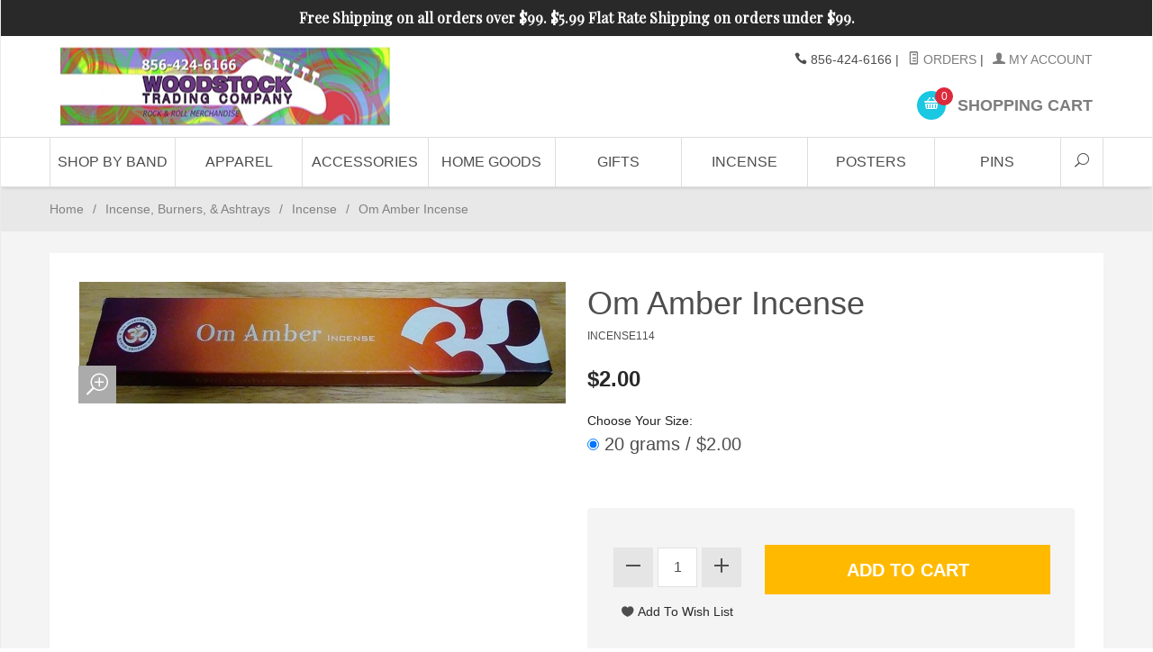

--- FILE ---
content_type: text/html; charset=utf-8
request_url: https://www.woodstocktradeco.com/om-amber-incense.html
body_size: 11086
content:
<!DOCTYPE html><html lang="en" class="no-js" xmlns:fb="http://ogp.me/ns/fb#"><head><title>Om Amber Incense: Woodstock Trading Company</title><script type="text/javascript">
var MMThemeBreakpoints =
[
{
"code":	"mobile",
"name":	"Mobile",
"start":	{
"unit": "px",
"value": ""
}
,
"end":	{
"unit": "em",
"value": "39.999"
}
}
,{
"code":	"tablet",
"name":	"Tablet",
"start":	{
"unit": "px",
"value": ""
}
,
"end":	{
"unit": "em",
"value": "59.999"
}
}
];
</script>
<script type="text/javascript">
var json_url = "https:\/\/www.woodstocktradeco.com\/mm5\/json.mvc\u003F";
var json_nosessionurl = "https:\/\/www.woodstocktradeco.com\/mm5\/json.mvc\u003F";
var Store_Code = "WDSTK";
</script>
<script type="text/javascript" src="https://www.woodstocktradeco.com/mm5/clientside.mvc?T=45e0679f&amp;Module_Code=paypalcp&amp;Filename=runtime.js" integrity="sha512-A6/Hrcz8/r8OYVd2LYO313hk0S6tB5l/XeeOIIsdTxBuJqhAXWVVYIyDEomW+X+c75UgL0HeRe1C+MA3wdZSUw==" crossorigin="anonymous" async defer></script>
<script src="https://www.paypal.com/sdk/js?client-id=AcCNNzIa9VV_d1q2jFf4pNN33IIecvECC34nYq0EJIGN9EonWCRQD5JkXT_EDm6rOSCvnRE9g6JOGZXc&amp;merchant-id=JNERYGNABEHX8&amp;currency=USD&amp;components=buttons,messages" data-partner-attribution-id="Miva_PCP"></script>
<script type="text/javascript" src="https://www.woodstocktradeco.com/mm5/clientside.mvc?T=45e0679f&amp;Filename=ajax.js" integrity="sha512-hBYAAq3Edaymi0ELd4oY1JQXKed1b6ng0Ix9vNMtHrWb3FO0tDeoQ95Y/KM5z3XmxcibnvbVujqgLQn/gKBRhA==" crossorigin="anonymous"></script>
<script type="text/javascript" src="https://www.woodstocktradeco.com/mm5/clientside.mvc?T=45e0679f&amp;Filename=runtime_ui.js" integrity="sha512-ZIZBhU8Ftvfk9pHoUdkXEXY8RZppw5nTJnFsMqX+3ViPliSA/Y5WRa+eK3vIHZQfqf3R/SXEVS1DJTjmKgVOOw==" crossorigin="anonymous"></script>
<script type="text/javascript" src="https://www.woodstocktradeco.com/mm5/clientside.mvc?T=45e0679f&amp;Module_Code=cmp-cssui-searchfield&amp;Filename=runtime.js" integrity="sha512-GT3fQyjPOh3ZvhBeXjc3+okpwb4DpByCirgPrWz6TaihplxQROYh7ilw9bj4wu+hbLgToqAFQuw3SCRJjmGcGQ==" crossorigin="anonymous"></script>
<script type="text/javascript">
var MMSearchField_Search_URL_sep = "https:\/\/www.woodstocktradeco.com\/product-search.html\u003FSearch=";
(function( obj, eventType, fn )
{
if ( obj.addEventListener )
{
obj.addEventListener( eventType, fn, false );
}
else if ( obj.attachEvent )
{
obj.attachEvent( 'on' + eventType, fn );
}
})( window, 'mmsearchfield_override', function()
{
MMSearchField.prototype.onMenuAppendHeader = function(){return null;}MMSearchField.prototype.onMenuAppendItem = function( data ){var span;span = newElement( 'span', null, null, null );span.innerHTML = data;return span;}MMSearchField.prototype.onMenuAppendStoreSearch = function( search_value ){var item;item = newElement( 'div', { 'class': 'mm_searchfield_menuitem mm_searchfield_menuitem_storesearch' }, null, null );item.element_text = newTextNode( 'Search store for product "' + search_value + '"', item );return item;}MMSearchField.prototype.onFocus = function( e ) { ; };MMSearchField.prototype.onBlur = function( e ) { ; };
} );
</script>
<!-- Global site tag (gtag.js) - Google Analytics --><script async src="https://www.googletagmanager.com/gtag/js?id=UA-178004724-1"></script><script>window.dataLayer = window.dataLayer || [];function gtag(){dataLayer.push(arguments);}gtag('js', new Date());gtag('config', 'UA-178004724-1');</script><link rel="preload" href="https://www.woodstocktradeco.com/mm5/themes/suivant/fonts/ElegantIcons.woff" as="font" type="font/woff" crossorigin="anonymous"><link rel="preload" href="https://www.woodstocktradeco.com/mm5/themes/suivant/fonts/Suivant.woff?-d1oe69" as="font" type="font/woff" crossorigin="anonymous"><base href="https://www.woodstocktradeco.com/mm5/" /><meta charset="utf-8" /><meta http-equiv="X-UA-Compatible" content="IE=edge" /><meta name="viewport" content="width=device-width, initial-scale=1" /><link rel="canonical" href="https://www.woodstocktradeco.com/om-amber-incense.html" /><meta name="description" content="This is a lightly sweet, vanilla amber base with an elegant addition of sandalwood.  It’s just so warm and welcoming." />
<meta name="keywords" content="Om Amber Incense" />
<link href="themes/suivant/css/css.php" rel="stylesheet" /><style type="text/css">
body
{
font-family: Tahoma, Geneva, sans-serif;
}
</style>
<link href="https://fonts.googleapis.com/css?family=Playfair+Display:400,400italic,700italic" rel="stylesheet" data-norem /><script language="JavaScript">function clientdimensions_cookieIsSet( name ){var i, cookies, cookie_name, values;cookies = document.cookie.split( ';' );for ( i = 0; i < cookies.length; i++ ){values = cookies[ i ].split( '=' );if ( values.length ){cookie_name = values[ 0 ].replace( /^\s+|\s+$/g, '' );if ( name == cookie_name ){return true;}}}return false;}function clientdimensions_getWindowWidth(){if ( window.innerWidth )	return window.innerWidth;else if ( document.documentElement && document.documentElement.clientWidth )	return document.documentElement.clientWidth;else if ( document.body && document.body.clientWidth )	return document.body.clientWidth;}function clientdimensions_getWindowHeight(){if ( window.innerHeight )	return window.innerHeight;else if ( document.documentElement && document.documentElement.clientHeight )	return document.documentElement.clientHeight;else if ( document.body && document.body.clientHeight )	return document.body.clientHeight;}setTimeout( function(){var clientdimensions_reload;clientdimensions_reload = !clientdimensions_cookieIsSet( 'mm-clientdimensions-width' ) || !clientdimensions_cookieIsSet( 'mm-clientdimensions-height' );document.cookie = 'mm-clientdimensions-width=' + clientdimensions_getWindowWidth();document.cookie = 'mm-clientdimensions-height=' + clientdimensions_getWindowHeight();if ( clientdimensions_reload ){if ( window.stop ){window.stop();}location.reload( true );}window.onresize = function( event ){document.cookie = 'mm-clientdimensions-width=' + clientdimensions_getWindowWidth();document.cookie = 'mm-clientdimensions-height=' + clientdimensions_getWindowHeight();}}, 0 );</script><!--[if lt IE 9]><script src="themes/suivant/js/modernizr.js"></script><script src="themes/suivant/js/respond.min.js"></script><![endif]--><script type="text/javascript" src="https://www.woodstocktradeco.com/mm5/clientside.mvc?T=45e0679f&Module_Code=mvga&amp;Filename=mvga.js"></script><link type="text/css" media="all" rel="stylesheet" integrity="sha256-lWOXBr8vqpiy3pliCN1FmPIYkHdcr8Y0nc2BRMranrA= sha384-0K5gx4GPe3B0+RaqthenpKbJBAscHbhUuTd+ZmjJoHkRs98Ms3Pm2S4BvJqkmBdh sha512-wrhf+QxqNNvI+O73Y1XxplLd/Bt2GG2kDlyCGfeByKkupyZlAKZKAHXE2TM9/awtFar6eWl+W9hNO6Mz2QrA6Q==" crossorigin="anonymous" href="https://www.woodstocktradeco.com/mm5/json.mvc?Store_Code=WDSTK&amp;Function=CSSResource_Output&amp;CSSResource_Code=mm-theme-styles&T=76b01227" data-resource-group="modules" data-resource-code="mm-theme-styles" /><script type="text/javascript" src="https://www.woodstocktradeco.com/mm5/clientside.mvc?T=45e0679f&amp;Filename=runtime.js" integrity="sha512-EiU7WIxWkagpQnQdiP517qf12PSFAddgl4rw2GQi8wZOt6BLZjZIAiX4R53VP0ePnkTricjSB7Edt1Bef74vyg==" crossorigin="anonymous"></script><script type="text/javascript" src="https://www.woodstocktradeco.com/mm5/clientside.mvc?T=45e0679f&amp;Filename=MivaEvents.js" integrity="sha512-bmgSupmJLB7km5aCuKy2K7B8M09MkqICKWkc+0w/Oex2AJv3EIoOyNPx3f/zwF0PZTuNVaN9ZFTvRsCdiz9XRA==" crossorigin="anonymous"></script><script type="text/javascript" src="https://www.woodstocktradeco.com/mm5/clientside.mvc?T=45e0679f&amp;Filename=ImageMachine.js" integrity="sha512-luSn6atUPOw8U8HPV927zNVkcbbDcvbAlaSh/MEWznSCrOzPC2iQVeXSwLabEEn43FBmR6lKN0jhsWKmJR4n1Q==" crossorigin="anonymous"></script><script>var gallery = [],thumbnailIndex = 0;ImageMachine.prototype.ImageMachine_Generate_Thumbnail = function (thumbnail_image, main_image, closeup_image, type_code) {var thumbnail,img;thumbnail = document.createElement('div');thumbnail.className = 'column one-third medium-one-fourth';thumbnail.setAttribute('data-index', thumbnailIndex++);if (typeof(thumbnail_image) == 'string' && thumbnail_image.length > 0) {img = document.createElement('img');img.src = thumbnail_image;thumbnail.appendChild(img);};if (typeof(closeup_image) == 'string' && closeup_image.length > 0) {gallery.push({src: closeup_image,title: 'Om Amber Incense'});};return thumbnail;};</script><meta property="og:title" content="Om Amber Incense" /><meta property="og:type" content="product" /><meta property="og:image" content="https://www.woodstocktradeco.com/mm5/graphics/00000002/incense114.jpg" /><meta property="og:url" content="https://www.woodstocktradeco.com/om-amber-incense.html" /><meta property="og:site_name" content="Woodstock Trading Company" /><meta property="og:description" content="Check out the deal on Om Amber Incense at Woodstock Trading Company" /><script type="text/javascript">var switchTo5x=true;</script><script type="text/javascript">stLight.options({publisher: "8a1554ad-3672-4de7-8fdb-355d37d7d48f", doNotHash: false, doNotCopy: false, hashAddressBar: false});</script></head><body id="js-PROD" class="boxed prod single-column INCENSE114"><!--[if lt IE 9]> <p class="message closable message-info browsehappy align-center"><a href="#" class="close">&times;</a>You are using an <strong>outdated</strong> browser.<br />Please <a href="http://browsehappy.com/" target="_blank" rel="nofollow">upgrade your browser</a> to improve your experience.</p> <![endif]--><nav class="mobile-menu mobile-menu-left"><div class="row mobile-navigation-header"><a href="https://www.woodstocktradeco.com/customer-log-in.html" rel="nofollow" class="column one-third align-center bg-gray charcoal"><span data-rt-icon="&#x61;"></span><small>ACCOUNT</small></a><a href="https://www.woodstocktradeco.com/contact-us.html" rel="nofollow" class="column one-third align-center bg-gray charcoal"><span data-icon="&#xe090;"></span><small>CONTACT</small></a><a href="https://www.woodstocktradeco.com/shopping-cart.html" rel="nofollow" class="column one-third align-center bg-sky white"><span data-rt-icon="&#x65;"></span><small>MY CART</small></a></div><form action="https://www.woodstocktradeco.com/product-search.html" method="post" class="row mobile-navigation-search"><input type="search" name="Search" value="" placeholder="Search&hellip;" class="column four-fifths bg-transparent" /><button type="submit" class="button button-square column one-fifth bg-transparent"><span data-icon="&#x55;"></span></button></form><div id="js-mobile-navigation" class="mobile-navigation"></div></nav><!-- end mobile-navigation --><div id="js-site-overlay" class="site-overlay"></div><!-- end site-overlay --><div id="js-site-wrapper" class="site-wrapper"><header id="js-header" class="header clearfix"><div class="pre-header clearfix bg-charcoal"><nav class="row wrap"><ul class="align-center"><li class="pre-header--promo">
<span id="promo-message" class="readytheme-banner">
<strong>
	<span class="button-normal-font playfair white">
		Free Shipping on all orders over $99. $5.99 Flat Rate Shipping on orders under $99.
	</span>
</strong>
</span>
</li></ul></nav></div><!-- end pre-header --><div id="js-main-header" class="row wrap main-header vertical-align-parent"><ul class="medium-all-hidden no-list mobile-main-header"><li class="column one-sixth toggle-slide-left mobile-menu-button"><span data-icon="&#x61;"></span></li><li class="column two-thirds"><a href="https://www.woodstocktradeco.com/" title="Woodstock Trading Company" class="align-center" rel="nofollow"><img src="graphics/00000002/logo_2_sm_2.jpg" alt="Welcome to Woodstock Trading Company" title="Welcome to Woodstock Trading Company" /></a></li><li id="js-mobile-basket-button" class="column one-sixth nlp mobile-basket-button"><span data-rt-icon="&#x65;" class="bg-sky white"><span class="notification bg-red white basket-count">0</span></span></li></ul><a href="https://www.woodstocktradeco.com/" title="Woodstock Trading Company" class="column all-hidden medium-all-shown medium-two-fifths large-one-third align-center medium-align-left vertical-align"><img src="graphics/00000002/logo_2_sm_2.jpg" alt="Welcome to Woodstock Trading Company" title="Welcome to Woodstock Trading Company" /></a><div class="column all-hidden medium-all-shown medium-three-fifths large-two-thirds align-right float-right"><div class="column whole np service-links uppercase"><span data-icon="&#xe090;"></span> 856-424-6166<span class="breadcrumb-border">|</span><a href="https://www.woodstocktradeco.com/look-up-order-history.html"><span data-rt-icon="&#X68;"></span> Orders</a><span class="breadcrumb-border">|</span><a href="https://www.woodstocktradeco.com/customer-log-in.html"><span data-rt-icon="&#X61;"></span> My Account</a></div><div class="column whole np"><div class="mini-basket"><a href="https://www.woodstocktradeco.com/shopping-cart.html" rel="nofollow" id="js-mini-basket"><span data-rt-icon="&#x65;" class="bg-sky white"><span id="js-mini-basket-count" class="notification bg-red white basket-count">0</span></span><span class="align-middle ultrabold uppercase"> Shopping Cart</span></a></div></div></div><div id="js-mini-basket-container" class="column whole small-half large-one-third mini-basket-container"><div class="row mini-basket-content" data-itemcount="0" data-subtotal=""><h3 class="column whole normal np"><span class="inline-block">Shopping Cart</span></h3><div class="breaker clear"></div><h5 class="column whole align-center">Your cart is currently empty.</h5></div><div class="row"><div class="column whole button button-square align-center bg-transparent" data-icon="&#x36;"></div></div></div></div><!-- end main-header --><nav id="js-navigation-bar" class="navigation-bar navigation_bar">
<div class="row all-hidden medium-all-shown large-all-hidden mobile-navigation-bar">
<div class="column one-eighth align-left toggle-slide-left"><span data-icon="&#x61;"> Shop</span></div>
<div id="js-open-global-search--tablet" class="column one-twelfth float-right open-global-search--tablet"><span data-rt-icon="&#x6a;"></span></div>
</div>
<ul id="js-navigation-set" class="navigation-set horizontal-mega-menu">
<li class="level-1">
<span><a href="https://www.woodstocktradeco.com/bands.html" target="_self">Shop By Band</a></span>
<ul>
<li class="level-2">
<span><a href="https://www.woodstocktradeco.com/grateful-dead-shirts-posters-more.html" target="_self">Grateful Dead</a></span>
</li>
<li class="level-2">
<span><a href="https://www.woodstocktradeco.com/jerry-garcia.html" target="_self">Jerry Garcia</a></span>
</li>
<li class="level-2">
<span><a href="https://www.woodstocktradeco.com/beatles.html" target="_self">Beatles</a></span>
</li>
<li class="level-2">
<span><a href="https://www.woodstocktradeco.com/led-zeppelin.html" target="_self">Led Zeppelin</a></span>
</li>
<li class="level-2">
<span><a href="https://www.woodstocktradeco.com/phish.html" target="_self">Phish</a></span>
</li>
<li class="level-2">
<span><a href="https://www.woodstocktradeco.com/pink-floyd.html" target="_self">Pink Floyd</a></span>
</li>
<li class="level-2">
<span><a href="https://www.woodstocktradeco.com/acdc.html" target="_self">AC/DC</a></span>
</li>
<li class="level-2">
<span><a href="https://www.woodstocktradeco.com/aerosmith.html" target="_self">Aerosmith</a></span>
</li>
<li class="level-2">
<span><a href="https://www.woodstocktradeco.com/allman-brothers.html" target="_self">Allman Brothers</a></span>
</li>
<li class="level-2">
<span><a href="https://www.woodstocktradeco.com/billy-joel.html" target="_self">Billy Joel</a></span>
</li>
<li class="level-2">
<span><a href="https://www.woodstocktradeco.com/black-crowes.html" target="_self">Black Crowes</a></span>
</li>
<li class="level-2">
<span><a href="https://www.woodstocktradeco.com/black-sabbath.html" target="_self">Black Sabbath</a></span>
</li>
<li class="level-2">
<span><a href="https://www.woodstocktradeco.com/blondie.html" target="_self">Blondie</a></span>
</li>
<li class="level-2">
<span><a href="https://www.woodstocktradeco.com/blues-traveler.html" target="_self">Blues Traveler</a></span>
</li>
<li class="level-2">
<span><a href="https://www.woodstocktradeco.com/bob-dylan.html" target="_self">Bob Dylan</a></span>
</li>
<li class="level-2">
<span><a href="https://www.woodstocktradeco.com/bob-marley.html" target="_self">Bob Marley</a></span>
</li>
<li class="level-2">
<span><a href="https://www.woodstocktradeco.com/bon-jovi.html" target="_self">Bon Jovi</a></span>
</li>
<li class="level-2">
<span><a href="https://www.woodstocktradeco.com/boston.html" target="_self">Boston</a></span>
</li>
<li class="level-2">
<span><a href="https://www.woodstocktradeco.com/bruce-springsteen.html" target="_self">Bruce Springsteen</a></span>
</li>
<li class="level-2">
<span><a href="https://www.woodstocktradeco.com/crosby-stills-nash-young.html" target="_self">Crosby, Stills, Nash, &amp; Young</a></span>
</li>
<li class="level-2">
<span><a href="https://www.woodstocktradeco.com/dave-matthews.html" target="_self">Dave Matthews</a></span>
</li>
<li class="level-2">
<span><a href="https://www.woodstocktradeco.com/david-bowie.html" target="_self">David Bowie</a></span>
</li>
<li class="level-2">
<span><a href="https://www.woodstocktradeco.com/def-leppard.html" target="_self">Def Leppard</a></span>
</li>
<li class="level-2">
<span><a href="https://www.woodstocktradeco.com/elton-john.html" target="_self">Elton John</a></span>
</li>
<li class="level-2">
<span><a href="https://www.woodstocktradeco.com/elvis-presley.html" target="_self">Elvis Presley</a></span>
</li>
<li class="level-2">
<span><a href="https://www.woodstocktradeco.com/emerson-lake-palmer.html" target="_self">Emerson, Lake, &amp; Palmer</a></span>
</li>
<li class="level-2">
<span><a href="https://www.woodstocktradeco.com/eric-clapton.html" target="_self">Eric Clapton</a></span>
</li>
<li class="level-2">
<span><a href="https://www.woodstocktradeco.com/fleetwood-mac.html" target="_self">Fleetwood Mac</a></span>
</li>
<li class="level-2">
<span><a href="https://www.woodstocktradeco.com/foghat.html" target="_self">Foghat</a></span>
</li>
<li class="level-2">
<span><a href="https://www.woodstocktradeco.com/foo-fighters.html" target="_self">Foo Fighters</a></span>
</li>
<li class="level-2">
<span><a href="https://www.woodstocktradeco.com/foreigner.html" target="_self">Foreigner</a></span>
</li>
<li class="level-2">
<span><a href="https://www.woodstocktradeco.com/frank-zappa.html" target="_self">Frank Zappa</a></span>
</li>
<li class="level-2">
<span><a href="https://www.woodstocktradeco.com/genesis.html" target="_self">Genesis</a></span>
</li>
<li class="level-2">
<span><a href="https://www.woodstocktradeco.com/godsmack.html" target="_self">Godsmack</a></span>
</li>
<li class="level-2">
<span><a href="https://www.woodstocktradeco.com/govt-mule.html" target="_self">Gov't Mule</a></span>
</li>
<li class="level-2">
<span><a href="https://www.woodstocktradeco.com/green-day.html" target="_self">Green Day</a></span>
</li>
<li class="level-2">
<span><a href="https://www.woodstocktradeco.com/heart.html" target="_self">Heart</a></span>
</li>
<li class="level-2">
<span><a href="https://www.woodstocktradeco.com/iron-maiden.html" target="_self">Iron Maiden</a></span>
</li>
<li class="level-2">
<span><a href="https://www.woodstocktradeco.com/janis-joplin.html" target="_self">Janis Joplin</a></span>
</li>
<li class="level-2">
<span><a href="https://www.woodstocktradeco.com/jefferson-airplane.html" target="_self">Jefferson Airplane</a></span>
</li>
<li class="level-2">
<span><a href="https://www.woodstocktradeco.com/jethro-tull.html" target="_self">Jethro Tull</a></span>
</li>
<li class="level-2">
<span><a href="https://www.woodstocktradeco.com/jimi-hendrix.html" target="_self">Jimi Hendrix</a></span>
</li>
<li class="level-2">
<span><a href="https://www.woodstocktradeco.com/jimmy-buffet.html" target="_self">Jimmy Buffet</a></span>
</li>
<li class="level-2">
<span><a href="https://www.woodstocktradeco.com/john-mayer.html" target="_self">John Mayer</a></span>
</li>
<li class="level-2">
<span><a href="https://www.woodstocktradeco.com/johnny-cash.html" target="_self">Johnny Cash</a></span>
</li>
<li class="level-2">
<span><a href="https://www.woodstocktradeco.com/journey.html" target="_self">Journey</a></span>
</li>
<li class="level-2">
<span><a href="https://www.woodstocktradeco.com/kiss.html" target="_self">KISS</a></span>
</li>
<li class="level-2">
<span><a href="https://www.woodstocktradeco.com/lynyrd-skynyrd.html" target="_self">Lynyrd Skynyrd</a></span>
</li>
<li class="level-2">
<span><a href="https://www.woodstocktradeco.com/metallica.html" target="_self">Metallica</a></span>
</li>
<li class="level-2">
<span><a href="https://www.woodstocktradeco.com/moe.html" target="_self">Moe</a></span>
</li>
<li class="level-2">
<span><a href="https://www.woodstocktradeco.com/neil-young.html" target="_self">Neil Young</a></span>
</li>
<li class="level-2">
<span><a href="https://www.woodstocktradeco.com/nirvana.html" target="_self">Nirvana</a></span>
</li>
<li class="level-2">
<span><a href="https://www.woodstocktradeco.com/peter-gabriel.html" target="_self">Peter Gabriel</a></span>
</li>
<li class="level-2">
<span><a href="https://www.woodstocktradeco.com/queen.html" target="_self">Queen</a></span>
</li>
<li class="level-2">
<span><a href="https://www.woodstocktradeco.com/ramones.html" target="_self">Ramones</a></span>
</li>
<li class="level-2">
<span><a href="https://www.woodstocktradeco.com/ratdog.html" target="_self">Ratdog</a></span>
</li>
<li class="level-2">
<span><a href="https://www.woodstocktradeco.com/red-hot-chili-peppers.html" target="_self">Red Hot Chili Peppers</a></span>
</li>
<li class="level-2">
<span><a href="https://www.woodstocktradeco.com/rolling-stones.html" target="_self">Rolling Stones</a></span>
</li>
<li class="level-2">
<span><a href="https://www.woodstocktradeco.com/rush.html" target="_self">RUSH</a></span>
</li>
<li class="level-2">
<span><a href="https://www.woodstocktradeco.com/santana.html" target="_self">Santana</a></span>
</li>
<li class="level-2">
<span><a href="https://www.woodstocktradeco.com/sex-pistols.html" target="_self">Sex Pistols</a></span>
</li>
<li class="level-2">
<span><a href="https://www.woodstocktradeco.com/steve-miller-band.html" target="_self">Steve Miller Band</a></span>
</li>
<li class="level-2">
<span><a href="https://www.woodstocktradeco.com/stevie-ray-vaughan.html" target="_self">Stevie Ray Vaughan</a></span>
</li>
<li class="level-2">
<span><a href="https://www.woodstocktradeco.com/string-cheese-incident.html" target="_self">String Cheese Incident</a></span>
</li>
<li class="level-2">
<span><a href="https://www.woodstocktradeco.com/sublime.html" target="_self">Sublime</a></span>
</li>
<li class="level-2">
<span><a href="https://www.woodstocktradeco.com/the-band.html" target="_self">The Band</a></span>
</li>
<li class="level-2">
<span><a href="https://www.woodstocktradeco.com/the-doors.html" target="_self">The Doors</a></span>
</li>
<li class="level-2">
<span><a href="https://www.woodstocktradeco.com/the-eagles.html" target="_self">The Eagles</a></span>
</li>
<li class="level-2">
<span><a href="https://www.woodstocktradeco.com/the-who.html" target="_self">The Who</a></span>
</li>
<li class="level-2">
<span><a href="https://www.woodstocktradeco.com/tom-petty.html" target="_self">Tom Petty</a></span>
</li>
<li class="level-2">
<span><a href="https://www.woodstocktradeco.com/van-halen.html" target="_self">Van Halen</a></span>
</li>
<li class="level-2">
<span><a href="https://www.woodstocktradeco.com/woodstock.html" target="_self">Woodstock</a></span>
</li>
<li class="level-2">
<span><a href="https://www.woodstocktradeco.com/yes.html" target="_self">Yes</a></span>
</li>
<li class="level-2">
<span><a href="https://www.woodstocktradeco.com/zz-top.html" target="_self">ZZ Top</a></span>
</li>
</ul>
</li>
<li class="level-1">
<span><a href="https://www.woodstocktradeco.com/apparel.html" target="_self">Apparel</a></span>
<ul>
<li class="level-2">
<span><a href="https://www.woodstocktradeco.com/t-shirts.html" target="_self">Shirts</a></span>
</li>
<li class="level-2">
<span><a href="https://www.woodstocktradeco.com/mens-apparel.html" target="_self">Men</a></span>
</li>
<li class="level-2">
<span><a href="https://www.woodstocktradeco.com/womens-apparel.html" target="_self">Women</a></span>
</li>
<li class="level-2">
<span><a href="https://www.woodstocktradeco.com/woodtock-trading-company-childrens-clothing.html" target="_parent">Children</a></span>
</li>
<li class="level-2">
<span><a href="https://www.woodstocktradeco.com/footwear.html" target="_self">Footwear</a></span>
</li>
<li class="level-2">
<span><a href="https://www.woodstocktradeco.com/headwear.html" target="_self">Headwear</a></span>
<ul>
<li class="level-3"><span><a href="https://www.woodstocktradeco.com/hats.html" target="_self">Hats</a></span></li>
<li class="level-3"><span><a href="https://www.woodstocktradeco.com/bandanas.html" target="_self">Bandanas</a></span></li>
<li class="level-3"><span><a href="https://www.woodstocktradeco.com/headbands.html" target="_self">Headbands</a></span></li>
</ul>
</li>
<li class="level-2">
<span><a href="https://www.woodstocktradeco.com/outerwear.html" target="_self">Outerwear</a></span>
</li>
</ul>
</li>
<li class="level-1">
<span><a href="https://www.woodstocktradeco.com/classic-rock-clothing-and-accessories.html" target="_self">Accessories</a></span>
<ul>
<li class="level-2">
<span><a href="https://www.woodstocktradeco.com/bags-pouches.html" target="_self">Bags</a></span>
</li>
<li class="level-2">
<span><a href="https://www.woodstocktradeco.com/beads.html" target="_self">Beads</a></span>
</li>
<li class="level-2">
<span><a href="https://www.woodstocktradeco.com/belts.html" target="_self">Belts</a></span>
</li>
<li class="level-2">
<span><a href="https://www.woodstocktradeco.com/belt-buckles.html" target="_self">Belt Buckles</a></span>
</li>
<li class="level-2">
<span><a href="https://www.woodstocktradeco.com/cd-wallets.html" target="_self">CD Wallets</a></span>
</li>
<li class="level-2">
<span><a href="https://www.woodstocktradeco.com/guitar-picks-straps.html" target="_self">Guitar Picks &amp; Straps</a></span>
</li>
<li class="level-2">
<span><a href="https://www.woodstocktradeco.com/jewelry.html" target="_self">Jewelry</a></span>
</li>
<li class="level-2">
<span><a href="https://www.woodstocktradeco.com/keychains-lanyards.html" target="_self">Keychains &amp; Lanyards</a></span>
</li>
<li class="level-2">
<span><a href="https://www.woodstocktradeco.com/lighters.html" target="_self">Lighters</a></span>
</li>
<li class="level-2">
<span><a href="https://www.woodstocktradeco.com/patches.html" target="_self">Patches</a></span>
</li>
<li class="level-2">
<span><a href="https://www.woodstocktradeco.com/stickers.html" target="_self">Stickers</a></span>
</li>
<li class="level-2">
<span><a href="https://www.woodstocktradeco.com/temporary-tattoos.html" target="_self">Temporary Tattoos</a></span>
</li>
<li class="level-2">
<span><a href="https://www.woodstocktradeco.com/wallets.html" target="_self">Wallets</a></span>
</li>
</ul>
</li>
<li class="level-1">
<span><a href="https://www.woodstocktradeco.com/home-pets-auto.html" target="_self">Home Goods</a></span>
<ul>
<li class="level-2">
<span><a href="https://www.woodstocktradeco.com/blankets-throws.html" target="_self">Blankets &amp; Throws</a></span>
</li>
<li class="level-2">
<span><a href="https://www.woodstocktradeco.com/body-oils.html" target="_self">Body Oils</a></span>
</li>
<li class="level-2">
<span><a href="https://www.woodstocktradeco.com/calendars.html" target="_self">Calendars</a></span>
</li>
<li class="level-2">
<span><a href="https://www.woodstocktradeco.com/candles.html" target="_self">Candles</a></span>
</li>
<li class="level-2">
<span><a href="https://www.woodstocktradeco.com/clocks.html" target="_self">Clocks</a></span>
</li>
<li class="level-2">
<span><a href="https://www.woodstocktradeco.com/door-beads.html" target="_self">Door Beads</a></span>
</li>
<li class="level-2">
<span><a href="https://www.woodstocktradeco.com/drinkware.html" target="_self">Drinkware</a></span>
</li>
<li class="level-2">
<span><a href="https://www.woodstocktradeco.com/games.html" target="_self">Games</a></span>
</li>
<li class="level-2">
<span><a href="https://www.woodstocktradeco.com/holiday-ornaments.html" target="_self">Holiday Ornaments</a></span>
</li>
<li class="level-2">
<span><a href="https://www.woodstocktradeco.com/laptop-skins.html" target="_self">Laptop Skins</a></span>
</li>
<li class="level-2">
<span><a href="https://www.woodstocktradeco.com/lights.html" target="_self">Lights</a></span>
</li>
<li class="level-2">
<span><a href="https://www.woodstocktradeco.com/lunch-boxes.html" target="_self">Lunch Boxes</a></span>
</li>
<li class="level-2">
<span><a href="https://www.woodstocktradeco.com/magnets.html" target="_self">Magnets</a></span>
</li>
<li class="level-2">
<span><a href="https://www.woodstocktradeco.com/memo-boards.html" target="_self">Memo Boards</a></span>
</li>
<li class="level-2">
<span><a href="https://www.woodstocktradeco.com/mousepads.html" target="_self">Mouse Pads</a></span>
</li>
<li class="level-2">
<span><a href="https://www.woodstocktradeco.com/phone-accessories.html" target="_self">Phone Accessories</a></span>
</li>
<li class="level-2">
<span><a href="https://www.woodstocktradeco.com/picture-frames.html" target="_self">Picture Frames</a></span>
</li>
<li class="level-2">
<span><a href="https://www.woodstocktradeco.com/playingtrading-cards.html" target="_self">Playing Cards</a></span>
</li>
<li class="level-2">
<span><a href="https://www.woodstocktradeco.com/puzzles.html" target="_self">Puzzles</a></span>
</li>
<li class="level-2">
<span><a href="https://www.woodstocktradeco.com/soap.html" target="_self">Soap</a></span>
</li>
<li class="level-2">
<span><a href="https://www.woodstocktradeco.com/tapestries.html" target="_self">Tapestries</a></span>
</li>
<li class="level-2">
<span><a href="https://www.woodstocktradeco.com/towels.html" target="_self">Towels</a></span>
</li>
</ul>
</li>
<li class="level-1">
<span><a href="https://www.woodstocktradeco.com/collectibles-gifts.html" target="_self">Gifts</a></span>
<ul>
<li class="level-2">
<span><a href="https://www.woodstocktradeco.com/air-fresheners.html" target="_self">Air Fresheners</a></span>
</li>
<li class="level-2">
<span><a href="https://www.woodstocktradeco.com/collars-leashes.html" target="_self">Collars &amp; Leashes</a></span>
</li>
<li class="level-2">
<span><a href="https://www.woodstocktradeco.com/license-plates-frames.html" target="_self">License Plates &amp; Frames</a></span>
</li>
<li class="level-2">
<span><a href="https://www.woodstocktradeco.com/sporting-goods.html" target="_self">Sporting Goods</a></span>
</li>
</ul>
</li>
<li class="level-1">
<span><a href="https://www.woodstocktradeco.com/incense-burners-ashtrays.html" target="_self">Incense</a></span>
<ul>
<li class="level-2">
<span><a href="https://www.woodstocktradeco.com/incense.html" target="_self">Incense</a></span>
</li>
<li class="level-2">
<span><a href="https://www.woodstocktradeco.com/incense-burners-ashtrays-4607.html" target="_self">Incense Burners</a></span>
</li>
</ul>
</li>
<li class="level-1">
<span><a href="https://www.woodstocktradeco.com/posters.html" target="_self">Posters</a></span>
</li>
<li class="level-1">
<span><a href="https://www.woodstocktradeco.com/pins.html" target="_self">Pins</a></span>
</li>
<li id="js-open-global-search" class="level-1 open-global-search"><a href="https://www.woodstocktradeco.com/mm5/merchant.mvc?Screen=SRCH" data-rt-icon="&#x6a;"></a></li>
</ul>
<div class="row wrap">
<form action="https://www.woodstocktradeco.com/product-search.html" method="post" id="js-global-search" class="column whole large-half bg-white nrp global-search hide">
<input type="search" name="Search" value="" placeholder="Search&hellip;" class="bg-transparent nb input-large-font" />
<button type="submit" class="button button-square bg-transparent nb np button-large-font" data-rt-icon="&#x64;"></button>
</form>
</div>
</nav><!-- end navigation-bar --><script type='text/javascript' src='//platform-api.sharethis.com/js/sharethis.js#property=5b744ef7cf37800012d86438&product=social-ab' async='async'></script></header><!-- end header --><main><div class="row breadcrumbs"><nav class="column whole wrap float-none large-np"><ul><li><a href="https://www.woodstocktradeco.com/" title="Home" class="breadcrumb-home">Home</a><span class="breadcrumb-border">&#47;</span></li><li><a href="https://www.woodstocktradeco.com/incense-burners-ashtrays.html" title="Incense, Burners, & Ashtrays">Incense, Burners, & Ashtrays</a><span class="breadcrumb-border">&#47;</span></li><li><a href="https://www.woodstocktradeco.com/incense.html" title="Incense">Incense</a><span class="breadcrumb-border">&#47;</span></li><li><span class="current-item">Om Amber Incense</span></li></ul></nav></div><!-- end breadcrumbs --><div class="wrap"><div class="row"><div class="breaker"></div><div class="column-right column whole push-none large-three-fourths large-push-one-fourth x-large-four-fifths x-large-push-one-fifth large-nrp"><div class="main-content">	<div class="row hdft-header"></div><div class="row prod-ctgy-hdft-header"></div><div class="row bg-white bottom-shadow product-information"><div class="column whole medium-all-hidden"><h1 class="nm"><span class="normal">Om Amber Incense</span></h1><small>INCENSE114</small><div class="breaker"></div><div id="js-price-value" class="h3 charcoal nm" data-base-price="2">$2.00</div><div id="js-product-discounts"></div></div><div class="column whole medium-half product-information--images"><span class="flag flag--"><span data-icon="&#x54;" id="js-main-image-zoom" class="main-image" data-index="0"><img src="graphics/en-US/cssui/blank.gif" alt="Om Amber Incense" title="Om Amber Incense" id="js-main-image" data-image="graphics/00000002/incense114.jpg" /></span></span><div class="row thumbnail-wrapper"><div id="js-thumbnails" class="column whole large-four-fifths np thumbnails"></div></div><script type="text/javascript">var image_data5669 = [
{
"type_code":	"Main",
"image_data":
[
"graphics\/00000002\/incense114_540x135.jpg",
"graphics\/00000002\/incense114_100x25.jpg",
"graphics\/00000002\/incense114_1000x251.jpg"
]
}
]
var im5669 = new ImageMachine( 'INCENSE114', 0, 'js-main-image', 'js-thumbnails', 'js-closeup-container', 'js-closeup-image', 'js-closeup-close', '', 'B', 540, 705, 1, 'B', 1000, 1300, 1, 100, 130, 1, 'graphics\/00000002\/drsethlogo.jpg' );
im5669.oninitialize( image_data5669 );
</script></div><!-- end product-information--images --><div class="column whole medium-half product-information--purchase"><div id="js-processing-purchase" class="processing-purchase"><img src="themes/suivant/images/img_ajax_processing.gif" alt="Processing..." title="Processing..." /></div><div id="js-purchase-message" class="message message-warning purchase-message"></div><form method="post" action="https://www.woodstocktradeco.com/shopping-cart.html" name="add" id="js-purchase-product" class="inline-labeling"><input type="hidden" name="Old_Screen" value="PROD" /><input type="hidden" name="Old_Search" value="" /><input type="hidden" name="Action" value="ADPR" /><input type="hidden" name="Product_Code" value="INCENSE114" /><input type="hidden" name="Category_Code" value="Incense" /><input type="hidden" name="Offset" value="" /><input type="hidden" name="AllOffset" value="" /><input type="hidden" name="CatListingOffset" value="" /><input type="hidden" name="RelatedOffset" value="" /><input type="hidden" name="SearchOffset" value="" /><div class="row"><div id="js-product-attributes" class="column whole product-attributes"><input type="hidden" name="Product_Attributes[1]:code" value="Size" data-attribute-type="radio" /><div class="form-row"><legend for="l-size" title="Choose Your Size:" class="nm normal">Choose Your Size:</legend><label for="l-20grams_2" title="20 grams / $2.00" class="show"><input type="radio" name="Product_Attributes[1]:value" value="20grams_2" id="l-20grams_2" data-attribute="Size" data-option-price="0" data-regular-price="" checked />20 grams / $2.00</label></div><input type="hidden" name="Product_Attribute_Count" value="1" id="js-product-attribute-count" /></div></div><div class="row corners add-to-cart-wrap bg-silver"><div class="column whole small-half medium-whole large-two-fifths x-large-three-tenths"><div class="row quantity-wrap align-center"><div class="column whole np"><span id="js-decrease-quantity" class="bg-gray decrease-quantity" unselectable="on" data-rt-icon="&#x67;"></span><input type="tel" name="Quantity" value="1" id="l-quantity" class="align-center" /><span id="js-increase-quantity" class="bg-gray increase-quantity" unselectable="on" data-rt-icon="&#x69;"></span></div></div><div class="row align-center"><div class="column whole np"><span data-mmnodisable="true"><span onClick="document.forms.add.action = 'https:\/\/www.woodstocktradeco.com\/wish-list.html'; document.forms.add.elements.Action.value = 'ATWL';" class="small" data-icon="&#xe089;"><input type="submit" value="Add To Wish List" class="button bg-transparent charcoal nb np" /></span></span></div></div></div><div class="column whole small-half medium-whole large-three-fifths x-large-seven-tenths"><div class="breaker small-all-hidden medium-all-shown large-all-hidden"></div><span onclick="document.forms.add.action = 'https:\/\/www.woodstocktradeco.com\/shopping-cart.html'; document.forms.add.elements.Action.value = 'ADPR';"><input type="submit" value="Add to Cart" id="js-add-to-cart" class="button button-block button-square uppercase add-to-cart bg-yellow bold" /></span></div></div></form><div class="row"><div class="column whole social-sharing"><span class='st_facebook_large' displayText='Facebook'></span>
<span class='st_sharethis_large' displayText='ShareThis'></span>
<span class='st_twitter_large' displayText='Tweet'></span>
<span class='st_tumblr_large' displayText='Tumblr'></span>
<span class='st_pinterest_large' displayText='Pinterest'></span>
<span class='st_email_large' displayText='Email'></span></div></div><div class="breaker"></div><div class="column whole np product-information--description"><h4 class="nm uppercase">Product Details</h4><hr noshade />This is a lightly sweet, vanilla amber base with an elegant addition of sandalwood.  It’s just so warm and welcoming. $2 for 15 grams.</div><!-- end product-information--description --></div><!-- end product-information--purchase --><div class="breaker clear"></div></div><!-- end product-information --><script>if (typeof am5669 !== 'undefined') {var attrMachCall = am5669;};</script><div class="row prod-ctgy-hdft-footer"></div><div class="row hdft-footer"></div><!-- Google Rich Snippets --><div itemscope itemtype="http://data-vocabulary.org/Product"><meta itemprop="name" content="Om Amber Incense" /><meta itemprop="image" content="https://www.woodstocktradeco.com/mm5/graphics/00000002/incense114.jpg" /><meta itemprop="category" content="Incense" /><meta itemprop="price" content="$2.00" /><meta itemprop="description" content="This is a lightly sweet, vanilla amber base with an elegant addition of sandalwood.  It’s just so warm and welcoming. $2 for 15 grams." /><!-- <meta itemprop="brand" content="" /> For Use With CPF --><div itemprop="offerDetails" itemscope itemtype="http://data-vocabulary.org/Offer"><meta itemprop="identifier" content="upc:INCENSE114" /><meta itemprop="price" content="$2.00" /><meta itemprop="currency" content="USD" /><meta itemprop="seller" content="Woodstock Trading Company" /><meta itemprop="condition" content="new" /></div></div></div></div><!-- end column-right --><div class="column-left column hide large-show large-one-fourth large-pull-three-fourths x-large-one-fifth x-large-pull-four-fifths nlp"><nav class="bottom-shadow category-tree"><h5 class="uppercase">Categories</h5><ul><li class="level-1"><a href="https://www.woodstocktradeco.com/apparel.html" title="Apparel">Apparel</a></li><li class="level-1"><a href="https://www.woodstocktradeco.com/classic-rock-clothing-and-accessories.html" title="Apparel &amp; Accessories">Apparel &amp; Accessories</a></li><li class="level-1"><a href="https://www.woodstocktradeco.com/bands-music.html" title="Bands &amp; Music">Bands &amp; Music</a></li><li class="level-1"><a href="https://www.woodstocktradeco.com/body-oils-soaps.html" title="Body Oils &amp; Soaps">Body Oils &amp; Soaps</a></li><li class="level-1"><a href="https://www.woodstocktradeco.com/collars-leashes.html" title="Collars &amp; Leashes">Collars &amp; Leashes</a></li><li class="level-1"><a href="https://www.woodstocktradeco.com/collectibles-gifts.html" title="Collectibles &amp; Gifts">Collectibles &amp; Gifts</a></li><li class="level-1"><a href="https://www.woodstocktradeco.com/gift-certificates.html" title="Gift Certificates">Gift Certificates</a></li><li class="level-1"><a href="https://www.woodstocktradeco.com/grateful-dead-50th-anniversary.html" title="Grateful Dead 50th Anniversary">Grateful Dead 50th Anniversary</a></li><li class="level-1"><a href="https://www.woodstocktradeco.com/grateful-dead-shirts-hall-of-fame.html" title="Grateful Dead Shirts Hall of Fame">Grateful Dead Shirts Hall of Fame</a></li><li class="level-1"><a href="https://www.woodstocktradeco.com/home-pets-auto.html" title="Home, Pets, &amp; Auto">Home, Pets, &amp; Auto</a></li><li class="level-1"><a href="https://www.woodstocktradeco.com/incense-burners-ashtrays.html" title="Incense, Burners, &amp; Ashtrays"><strong>Incense, Burners, &amp; Ashtrays</strong></a></li><li class="level-2"><a href="https://www.woodstocktradeco.com/incense.html" title="Incense">Incense</a></li><li class="level-2"><a href="https://www.woodstocktradeco.com/incense-burners-ashtrays-4607.html" title="Incense Burners &amp; Ashtrays">Incense Burners &amp; Ashtrays</a></li><li class="level-1"><a href="https://www.woodstocktradeco.com/one-of-a-kind-limited-items.html" title="One Of A Kind &amp; Limited Items">One Of A Kind &amp; Limited Items</a></li><li class="level-1"><a href="https://www.woodstocktradeco.com/pins.html" title="Pins">Pins</a></li><li class="level-1"><a href="https://www.woodstocktradeco.com/posters.html" title="Posters">Posters</a></li><li class="level-1"><a href="https://www.woodstocktradeco.com/saint-patricks-day.html" title="Saint Patrick's Day">Saint Patrick's Day</a></li><li class="level-1"><a href="https://www.woodstocktradeco.com/new-additions.html" title="New Additions">New Additions</a></li></ul></nav><!-- end category-tree --></div><!-- end column-left --></div><!-- end main --><div class="bottom-wrap"></div><!-- end bottom-wrap --></div><!-- end wrap --></main><!-- end main --></div><!-- end site-wrapper --><footer class="bg-gray footer"><div class="row wrap"><div class="hide large-show column one-fourth"><h5>Our Story</h5><div id="footer_about_us" class="readytheme-contentsection">
<p>Woodstock Trading Company was founded in 1988 to serve the unique needs of people who shared in common interests and lifestyle. Then, and now, our selection of merchandise reflects this way of life. We have the area’s largest selection of Rock n’ Roll and Grateful Dead Merchandise. We consider our store a “boutique” and select a few of the best items from many, many manufacturers.</p>
</div>
</div><div class="hide medium-show column one-fourth"><h5>Categories</h5><ul class="navigation-set single-navigation-column">
<li><a href="https://www.woodstocktradeco.com/bands.html" target="_self">Shop By Band</a></li>
<li><a href="https://www.woodstocktradeco.com/product-list.html" target="_self">All Products</a></li>
<li><a href="https://www.woodstocktradeco.com/new-additions.html" target="_self">New Additions</a></li>
<li><a href="https://www.woodstocktradeco.com/one-of-a-kind-limited-items.html" target="_self">Limited Items</a></li>
<li><a href="https://www.woodstocktradeco.com/gift-certificates.html" target="_self">Gift Certificates</a></li>
<li><a href="https://www.woodstocktradeco.com/grateful-dead-shirts-hall-of-fame.html" target="_self">Hall Of Fame Shirts</a></li>
</ul>
</div><div class="hide medium-show column one-fourth"><h5>Helpful Links</h5><div id="js-footer-links"><ul class="navigation-set single-navigation-column">
<li><a href="/" target="_self">Home</a></li>
<li><a href="https://www.woodstocktradeco.com/events.html" target="_self">Woodstock Trading Company Events</a></li>
<li><a href="https://www.woodstocktradeco.com/about-us.html" target="_self">About Us</a></li>
<li><a href="https://www.woodstocktradeco.com/privacy-policy.html" target="_self">Privacy Policy</a></li>
<li><a href="https://www.woodstocktradeco.com/shipping-and-return-policy.html" target="_self">Shipping and Return Policy</a></li>
<li><a href="https://www.woodstocktradeco.com/FAQS.html" target="_self">Frequently Asked Questions</a></li>
<li><a href="https://www.woodstocktradeco.com/contact-us.html" target="_self">Contact Us</a></li>
<li><a href="http://www.woodstocktradeco.com/Blog/woodstock-blog/" target="_self">Woodstock Blog</a></li>
<li><a href="http://woodstocktradeco.blogspot.com/" target="_self">Store Blog</a></li>
<li><a href="https://www.woodstocktradeco.com/links.html" target="_self">Our Friends</a></li>
</ul></div></div><div class="column whole medium-half large-one-fourth"><h5 class="hide medium-show">Contact</h5><ul class="hide medium-show no-list footer-contact"><li data-rt-icon="&#x62;">1880 Marlton Pike East Cherry Hill, NJ 08003</li><li data-icon="&#xe090;">856-424-6166</li><li data-rt-icon="&#x66;"><a href="https://www.woodstocktradeco.com/contact-us.html" rel="nofollow">Email Us</a></li></ul><h5>Connect With Us</h5><div class="footer-social"><a href="http://www.facebook.com/woodstocktradingcompany" title="Facebook" target="_blank" data-icon="&#xe093;"></a><a href="http://www.twitter.com/@woodstock1880" title="Twitter" target="_blank" data-icon="&#xe094;"></a><a href="http://instagram.com/woodstocktradingcompany" title="Instagram" target="_blank" data-icon="&#xe09a;"></a><a href="https://www.youtube.com/channel/UCBufx3r97zpEqWpJiR6OS2A" title="YouTube" target="_blank" data-icon="&#xe0a3;"></a><a href="http://www.pinterest.com/wdstknewjersey" title="Pinterest" target="_blank" data-icon="&#xe095;"></a></div><div><img src="graphics/00000002/RapidSSL90x50.gif" alt="SSL"></div></div></div></footer><!-- end footer --><div class="bg-gray disclaimers"><div class="row wrap"><p class="column whole nm">Copyright &copy; 2026 Woodstock Trading Company.</p></div></div><!-- end disclaimers --><footer class="mobile-footer row medium-all-hidden bg-white"><div class="column one-fourth align-center"><a href="https://www.woodstocktradeco.com/"><span data-icon="&#xe074;"></span><small>HOME</small></a></div><div class="column one-fourth align-center toggle-slide-left"><span data-icon="&#x61;"></span><small>SHOP</small></div><div class="column one-fourth align-center"><a href="https://www.woodstocktradeco.com/shopping-cart.html" id="js-mobile-footer-basket"><span data-icon="&#xe07a;"></span><small>CART</small></a></div><div class="column one-fourth align-center toggle-slide-bottom"><span data-icon="&#xe060;"></span><small>LINKS</small></div></footer><!-- end mobile-footer --><nav id="js-mobile-footer-links" class="mobile-menu mobile-menu-bottom mobile-footer-links medium-hide"><div class="mobile-menu-header">LINKS<a href="" class="silver close-mobile-menu">&times;</a></div><ul class="navigation-set single-navigation-column">
<li><a href="/" target="_self">Home</a></li>
<li><a href="https://www.woodstocktradeco.com/events.html" target="_self">Woodstock Trading Company Events</a></li>
<li><a href="https://www.woodstocktradeco.com/about-us.html" target="_self">About Us</a></li>
<li><a href="https://www.woodstocktradeco.com/privacy-policy.html" target="_self">Privacy Policy</a></li>
<li><a href="https://www.woodstocktradeco.com/shipping-and-return-policy.html" target="_self">Shipping and Return Policy</a></li>
<li><a href="https://www.woodstocktradeco.com/FAQS.html" target="_self">Frequently Asked Questions</a></li>
<li><a href="https://www.woodstocktradeco.com/contact-us.html" target="_self">Contact Us</a></li>
<li><a href="http://www.woodstocktradeco.com/Blog/woodstock-blog/" target="_self">Woodstock Blog</a></li>
<li><a href="http://woodstocktradeco.blogspot.com/" target="_self">Store Blog</a></li>
<li><a href="https://www.woodstocktradeco.com/links.html" target="_self">Our Friends</a></li>
</ul></nav><!-- end mobile-footer-links --><div id="js-chaser" class="back-to-top bg-charcoal"><span data-icon="&#x42;" title="Back to Top"></span></div><!-- end back-to-top --><div id="theme-settings" class="readytheme-contentsection">
<script>
var theme_path = "themes\/suivant";
</script>
</div>
<!--[if lt IE 9]><script src="themes/suivant/js/vendor.ie.min.js"></script><![endif]--><!--[if gte IE 9]><!--><script src="themes/suivant/js/vendor.min.js"></script><!--<![endif]--><script src="themes/suivant/js/plugins.js"></script><script src="themes/suivant/js/scripts.js"></script><!--[if lt IE 9]><script src="themes/suivant/js/rem.min.js"></script><![endif]-->	</body></html>